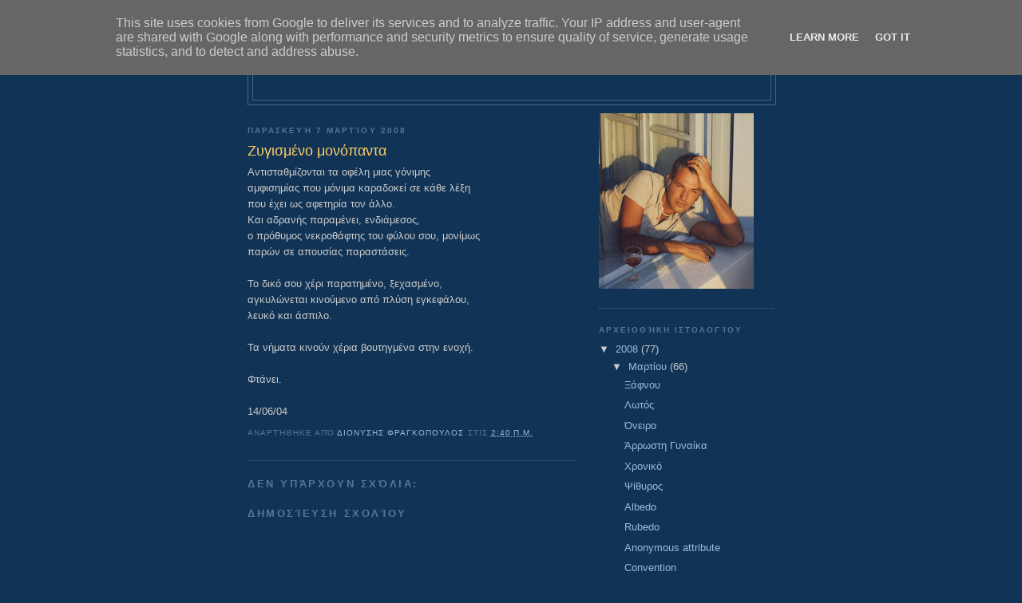

--- FILE ---
content_type: text/html; charset=UTF-8
request_url: http://dionysisfragopoulos.psichogios.gr/2008/03/blog-post_4903.html
body_size: 9394
content:
<!DOCTYPE html>
<html dir='ltr' xmlns='http://www.w3.org/1999/xhtml' xmlns:b='http://www.google.com/2005/gml/b' xmlns:data='http://www.google.com/2005/gml/data' xmlns:expr='http://www.google.com/2005/gml/expr'>
<head>
<link href='https://www.blogger.com/static/v1/widgets/55013136-widget_css_bundle.css' rel='stylesheet' type='text/css'/>
<meta content='text/html; charset=UTF-8' http-equiv='Content-Type'/>
<meta content='blogger' name='generator'/>
<link href='http://dionysisfragopoulos.psichogios.gr/favicon.ico' rel='icon' type='image/x-icon'/>
<link href='http://dionysisfragopoulos.psichogios.gr/2008/03/blog-post_4903.html' rel='canonical'/>
<link rel="alternate" type="application/atom+xml" title="ΠΟΙΗΤΙΚΟΣ ΛΑΒΥΡΙΝΘΟΣ - Atom" href="http://dionysisfragopoulos.psichogios.gr/feeds/posts/default" />
<link rel="alternate" type="application/rss+xml" title="ΠΟΙΗΤΙΚΟΣ ΛΑΒΥΡΙΝΘΟΣ - RSS" href="http://dionysisfragopoulos.psichogios.gr/feeds/posts/default?alt=rss" />
<link rel="service.post" type="application/atom+xml" title="ΠΟΙΗΤΙΚΟΣ ΛΑΒΥΡΙΝΘΟΣ - Atom" href="https://www.blogger.com/feeds/3275247234346929985/posts/default" />

<link rel="alternate" type="application/atom+xml" title="ΠΟΙΗΤΙΚΟΣ ΛΑΒΥΡΙΝΘΟΣ - Atom" href="http://dionysisfragopoulos.psichogios.gr/feeds/2573451984080973870/comments/default" />
<!--Can't find substitution for tag [blog.ieCssRetrofitLinks]-->
<meta content='http://dionysisfragopoulos.psichogios.gr/2008/03/blog-post_4903.html' property='og:url'/>
<meta content='Ζυγισμένο μονόπαντα' property='og:title'/>
<meta content='Αντισταθμίζονται τα οφέλη μιας γόνιμης αμφισημίας που μόνιμα καραδοκεί σε κάθε λέξη που έχει ως αφετηρία τον άλλο. Και αδρανής παραμένει, εν...' property='og:description'/>
<title>ΠΟΙΗΤΙΚΟΣ ΛΑΒΥΡΙΝΘΟΣ: Ζυγισμένο μονόπαντα</title>
<style id='page-skin-1' type='text/css'><!--
/*
-----------------------------------------------
Blogger Template Style
Name:     Minima Blue
Date:     26 Feb 2004
Updated by: Blogger Team
----------------------------------------------- */
/* Use this with templates/template-twocol.html */
body {
background:#113355;
margin:0;
color:#cccccc;
font:x-small "Trebuchet MS", Trebuchet, Verdana, Sans-Serif;
font-size/* */:/**/small;
font-size: /**/small;
text-align: center;
}
a:link {
color:#99bbdd;
text-decoration:none;
}
a:visited {
color:#aa77aa;
text-decoration:none;
}
a:hover {
color:#ffcc66;
text-decoration:underline;
}
a img {
border-width:0;
}
/* Header
-----------------------------------------------
*/
#header-wrapper {
width:660px;
margin:0 auto 10px;
border:1px solid #446688;
}
#header-inner {
background-position: center;
margin-left: auto;
margin-right: auto;
}
#header {
margin: 5px;
border: 1px solid #446688;
text-align: center;
color:#eeeeee;
}
#header h1 {
margin:5px 5px 0;
padding:15px 20px .25em;
line-height:1.2em;
text-transform:uppercase;
letter-spacing:.2em;
font: normal bold 200% 'Trebuchet MS',Trebuchet,Verdana,Sans-serif;
}
#header a {
color:#eeeeee;
text-decoration:none;
}
#header a:hover {
color:#eeeeee;
}
#header .description {
margin:0 5px 5px;
padding:0 20px 15px;
max-width:700px;
text-transform:uppercase;
letter-spacing:.2em;
line-height: 1.4em;
font: normal normal 78% 'Trebuchet MS', Trebuchet, Verdana, Sans-serif;
color: #7799bb;
}
#header img {
margin-left: auto;
margin-right: auto;
}
/* Outer-Wrapper
----------------------------------------------- */
#outer-wrapper {
width: 660px;
margin:0 auto;
padding:10px;
text-align:left;
font: normal normal 100% 'Trebuchet MS',Trebuchet,Verdana,Sans-serif;
}
#main-wrapper {
width: 410px;
float: left;
word-wrap: break-word; /* fix for long text breaking sidebar float in IE */
overflow: hidden;     /* fix for long non-text content breaking IE sidebar float */
}
#sidebar-wrapper {
width: 220px;
float: right;
word-wrap: break-word; /* fix for long text breaking sidebar float in IE */
overflow: hidden;     /* fix for long non-text content breaking IE sidebar float */
}
/* Headings
----------------------------------------------- */
h2 {
margin:1.5em 0 .75em;
font:normal bold 78% 'Trebuchet MS',Trebuchet,Arial,Verdana,Sans-serif;
line-height: 1.4em;
text-transform:uppercase;
letter-spacing:.2em;
color:#557799;
}
/* Posts
-----------------------------------------------
*/
h2.date-header {
margin:1.5em 0 .5em;
}
.post {
margin:.5em 0 1.5em;
border-bottom:1px dotted #446688;
padding-bottom:1.5em;
}
.post h3 {
margin:.25em 0 0;
padding:0 0 4px;
font-size:140%;
font-weight:normal;
line-height:1.4em;
color:#ffcc66;
}
.post h3 a, .post h3 a:visited, .post h3 strong {
display:block;
text-decoration:none;
color:#ffcc66;
font-weight:bold;
}
.post h3 strong, .post h3 a:hover {
color:#cccccc;
}
.post-body {
margin:0 0 .75em;
line-height:1.6em;
}
.post-body blockquote {
line-height:1.3em;
}
.post-footer {
margin: .75em 0;
color:#557799;
text-transform:uppercase;
letter-spacing:.1em;
font: normal normal 78% 'Trebuchet MS', Trebuchet, Verdana, Sans-serif;
line-height: 1.4em;
}
.comment-link {
margin-left:.6em;
}
.post img, table.tr-caption-container {
padding:4px;
border:1px solid #446688;
}
.tr-caption-container img {
border: none;
padding: 0;
}
.post blockquote {
margin:1em 20px;
}
.post blockquote p {
margin:.75em 0;
}
/* Comments
----------------------------------------------- */
#comments h4 {
margin:1em 0;
font-weight: bold;
line-height: 1.4em;
text-transform:uppercase;
letter-spacing:.2em;
color: #557799;
}
#comments-block {
margin:1em 0 1.5em;
line-height:1.6em;
}
#comments-block .comment-author {
margin:.5em 0;
}
#comments-block .comment-body {
margin:.25em 0 0;
}
#comments-block .comment-footer {
margin:-.25em 0 2em;
line-height: 1.4em;
text-transform:uppercase;
letter-spacing:.1em;
}
#comments-block .comment-body p {
margin:0 0 .75em;
}
.deleted-comment {
font-style:italic;
color:gray;
}
.feed-links {
clear: both;
line-height: 2.5em;
}
#blog-pager-newer-link {
float: left;
}
#blog-pager-older-link {
float: right;
}
#blog-pager {
text-align: center;
}
/* Sidebar Content
----------------------------------------------- */
.sidebar {
color: #cccccc;
line-height: 1.5em;
}
.sidebar ul {
list-style:none;
margin:0 0 0;
padding:0 0 0;
}
.sidebar li {
margin:0;
padding-top:0;
padding-right:0;
padding-bottom:.25em;
padding-left:15px;
text-indent:-15px;
line-height:1.5em;
}
.sidebar .widget, .main .widget {
border-bottom:1px dotted #446688;
margin:0 0 1.5em;
padding:0 0 1.5em;
}
.main .Blog {
border-bottom-width: 0;
}
/* Profile
----------------------------------------------- */
.profile-img {
float: left;
margin-top: 0;
margin-right: 5px;
margin-bottom: 5px;
margin-left: 0;
padding: 4px;
border: 1px solid #446688;
}
.profile-data {
margin:0;
text-transform:uppercase;
letter-spacing:.1em;
font: normal normal 78% 'Trebuchet MS', Trebuchet, Verdana, Sans-serif;
color: #557799;
font-weight: bold;
line-height: 1.6em;
}
.profile-datablock {
margin:.5em 0 .5em;
}
.profile-textblock {
margin: 0.5em 0;
line-height: 1.6em;
}
.profile-link {
font: normal normal 78% 'Trebuchet MS', Trebuchet, Verdana, Sans-serif;
text-transform: uppercase;
letter-spacing: .1em;
}
/* Footer
----------------------------------------------- */
#footer {
width:660px;
clear:both;
margin:0 auto;
padding-top:15px;
line-height: 1.6em;
text-transform:uppercase;
letter-spacing:.1em;
text-align: center;
}

--></style>
<link href='https://www.blogger.com/dyn-css/authorization.css?targetBlogID=3275247234346929985&amp;zx=19c10178-df5b-4311-a762-977fcc4df02d' media='none' onload='if(media!=&#39;all&#39;)media=&#39;all&#39;' rel='stylesheet'/><noscript><link href='https://www.blogger.com/dyn-css/authorization.css?targetBlogID=3275247234346929985&amp;zx=19c10178-df5b-4311-a762-977fcc4df02d' rel='stylesheet'/></noscript>
<meta name='google-adsense-platform-account' content='ca-host-pub-1556223355139109'/>
<meta name='google-adsense-platform-domain' content='blogspot.com'/>

<script type="text/javascript" language="javascript">
  // Supply ads personalization default for EEA readers
  // See https://www.blogger.com/go/adspersonalization
  adsbygoogle = window.adsbygoogle || [];
  if (typeof adsbygoogle.requestNonPersonalizedAds === 'undefined') {
    adsbygoogle.requestNonPersonalizedAds = 1;
  }
</script>


</head>
<body>
<div class='navbar section' id='navbar'><div class='widget Navbar' data-version='1' id='Navbar1'><script type="text/javascript">
    function setAttributeOnload(object, attribute, val) {
      if(window.addEventListener) {
        window.addEventListener('load',
          function(){ object[attribute] = val; }, false);
      } else {
        window.attachEvent('onload', function(){ object[attribute] = val; });
      }
    }
  </script>
<div id="navbar-iframe-container"></div>
<script type="text/javascript" src="https://apis.google.com/js/platform.js"></script>
<script type="text/javascript">
      gapi.load("gapi.iframes:gapi.iframes.style.bubble", function() {
        if (gapi.iframes && gapi.iframes.getContext) {
          gapi.iframes.getContext().openChild({
              url: 'https://www.blogger.com/navbar/3275247234346929985?po\x3d2573451984080973870\x26origin\x3dhttp://dionysisfragopoulos.psichogios.gr',
              where: document.getElementById("navbar-iframe-container"),
              id: "navbar-iframe"
          });
        }
      });
    </script><script type="text/javascript">
(function() {
var script = document.createElement('script');
script.type = 'text/javascript';
script.src = '//pagead2.googlesyndication.com/pagead/js/google_top_exp.js';
var head = document.getElementsByTagName('head')[0];
if (head) {
head.appendChild(script);
}})();
</script>
</div></div>
<div id='outer-wrapper'><div id='wrap2'>
<!-- skip links for text browsers -->
<span id='skiplinks' style='display:none;'>
<a href='#main'>skip to main </a> |
      <a href='#sidebar'>skip to sidebar</a>
</span>
<div id='header-wrapper'>
<div class='header section' id='header'><div class='widget Header' data-version='1' id='Header1'>
<div id='header-inner'>
<div class='titlewrapper'>
<h1 class='title'>
<a href='http://dionysisfragopoulos.psichogios.gr/'>
ΠΟΙΗΤΙΚΟΣ ΛΑΒΥΡΙΝΘΟΣ
</a>
</h1>
</div>
<div class='descriptionwrapper'>
<p class='description'><span>
</span></p>
</div>
</div>
</div></div>
</div>
<div id='content-wrapper'>
<div id='crosscol-wrapper' style='text-align:center'>
<div class='crosscol no-items section' id='crosscol'></div>
</div>
<div id='main-wrapper'>
<div class='main section' id='main'><div class='widget Blog' data-version='1' id='Blog1'>
<div class='blog-posts hfeed'>

          <div class="date-outer">
        
<h2 class='date-header'><span>Παρασκευή 7 Μαρτίου 2008</span></h2>

          <div class="date-posts">
        
<div class='post-outer'>
<div class='post hentry uncustomized-post-template' itemprop='blogPost' itemscope='itemscope' itemtype='http://schema.org/BlogPosting'>
<meta content='3275247234346929985' itemprop='blogId'/>
<meta content='2573451984080973870' itemprop='postId'/>
<a name='2573451984080973870'></a>
<h3 class='post-title entry-title' itemprop='name'>
Ζυγισμένο μονόπαντα
</h3>
<div class='post-header'>
<div class='post-header-line-1'></div>
</div>
<div class='post-body entry-content' id='post-body-2573451984080973870' itemprop='description articleBody'>
Αντισταθμίζονται τα οφέλη μιας γόνιμης<br />αμφισημίας που μόνιμα καραδοκεί σε κάθε λέξη<br />που έχει ως αφετηρία τον άλλο.<br />Και αδρανής παραμένει, ενδιάμεσος,<br />ο πρόθυμος νεκροθάφτης του φύλου σου, μονίμως<br />παρών σε απουσίας παραστάσεις.<br /><br />Το δικό σου χέρι παρατημένο, ξεχασμένο,<br />αγκυλώνεται κινούμενο από πλύση εγκεφάλου,<br />λευκό και άσπιλο.<br /><br />Τα νήματα κινούν χέρια βουτηγμένα στην ενοχή.<br /><br />Φτάνει.<br /><br />14/06/04
<div style='clear: both;'></div>
</div>
<div class='post-footer'>
<div class='post-footer-line post-footer-line-1'>
<span class='post-author vcard'>
Αναρτήθηκε από
<span class='fn' itemprop='author' itemscope='itemscope' itemtype='http://schema.org/Person'>
<meta content='https://www.blogger.com/profile/06181787281471672878' itemprop='url'/>
<a class='g-profile' href='https://www.blogger.com/profile/06181787281471672878' rel='author' title='author profile'>
<span itemprop='name'>ΔΙΟΝΥΣΗΣ ΦΡΑΓΚΟΠΟΥΛΟΣ</span>
</a>
</span>
</span>
<span class='post-timestamp'>
στις
<meta content='http://dionysisfragopoulos.psichogios.gr/2008/03/blog-post_4903.html' itemprop='url'/>
<a class='timestamp-link' href='http://dionysisfragopoulos.psichogios.gr/2008/03/blog-post_4903.html' rel='bookmark' title='permanent link'><abbr class='published' itemprop='datePublished' title='2008-03-07T02:40:00-08:00'>2:40&#8239;π.μ.</abbr></a>
</span>
<span class='post-comment-link'>
</span>
<span class='post-icons'>
<span class='item-control blog-admin pid-518034348'>
<a href='https://www.blogger.com/post-edit.g?blogID=3275247234346929985&postID=2573451984080973870&from=pencil' title='Επεξεργασία ανάρτησης'>
<img alt='' class='icon-action' height='18' src='https://resources.blogblog.com/img/icon18_edit_allbkg.gif' width='18'/>
</a>
</span>
</span>
<div class='post-share-buttons goog-inline-block'>
</div>
</div>
<div class='post-footer-line post-footer-line-2'>
<span class='post-labels'>
</span>
</div>
<div class='post-footer-line post-footer-line-3'>
<span class='post-location'>
</span>
</div>
</div>
</div>
<div class='comments' id='comments'>
<a name='comments'></a>
<h4>Δεν υπάρχουν σχόλια:</h4>
<div id='Blog1_comments-block-wrapper'>
<dl class='avatar-comment-indent' id='comments-block'>
</dl>
</div>
<p class='comment-footer'>
<div class='comment-form'>
<a name='comment-form'></a>
<h4 id='comment-post-message'>Δημοσίευση σχολίου</h4>
<p>
</p>
<a href='https://www.blogger.com/comment/frame/3275247234346929985?po=2573451984080973870&hl=el&saa=85391&origin=http://dionysisfragopoulos.psichogios.gr' id='comment-editor-src'></a>
<iframe allowtransparency='true' class='blogger-iframe-colorize blogger-comment-from-post' frameborder='0' height='410px' id='comment-editor' name='comment-editor' src='' width='100%'></iframe>
<script src='https://www.blogger.com/static/v1/jsbin/2841073395-comment_from_post_iframe.js' type='text/javascript'></script>
<script type='text/javascript'>
      BLOG_CMT_createIframe('https://www.blogger.com/rpc_relay.html');
    </script>
</div>
</p>
</div>
</div>

        </div></div>
      
</div>
<div class='blog-pager' id='blog-pager'>
<span id='blog-pager-newer-link'>
<a class='blog-pager-newer-link' href='http://dionysisfragopoulos.psichogios.gr/2008/03/blog-post_4753.html' id='Blog1_blog-pager-newer-link' title='Νεότερη ανάρτηση'>Νεότερη ανάρτηση</a>
</span>
<span id='blog-pager-older-link'>
<a class='blog-pager-older-link' href='http://dionysisfragopoulos.psichogios.gr/2008/03/blog-post_8080.html' id='Blog1_blog-pager-older-link' title='Παλαιότερη Ανάρτηση'>Παλαιότερη Ανάρτηση</a>
</span>
<a class='home-link' href='http://dionysisfragopoulos.psichogios.gr/'>Αρχική σελίδα</a>
</div>
<div class='clear'></div>
<div class='post-feeds'>
<div class='feed-links'>
Εγγραφή σε:
<a class='feed-link' href='http://dionysisfragopoulos.psichogios.gr/feeds/2573451984080973870/comments/default' target='_blank' type='application/atom+xml'>Σχόλια ανάρτησης (Atom)</a>
</div>
</div>
</div></div>
</div>
<div id='sidebar-wrapper'>
<div class='sidebar section' id='sidebar'><div class='widget Image' data-version='1' id='Image1'>
<div class='widget-content'>
<img alt='' height='220' id='Image1_img' src='https://blogger.googleusercontent.com/img/b/R29vZ2xl/AVvXsEi-ibOafXElBPOfL-Ebex1uWDY6CjBtRkBTcjTGBOtJCKZTQT01IwPWsd90LrC6-puA1OUj4paQRV9duC9Y2kR3Mf5a_VHhjN5ja4SjjlfqBz2fIp_7niedjx1w8tU0njwUYLhKVgluNDQ/s220/me2.jpg' width='194'/>
<br/>
</div>
<div class='clear'></div>
</div><div class='widget BlogArchive' data-version='1' id='BlogArchive1'>
<h2>Αρχειοθήκη ιστολογίου</h2>
<div class='widget-content'>
<div id='ArchiveList'>
<div id='BlogArchive1_ArchiveList'>
<ul class='hierarchy'>
<li class='archivedate expanded'>
<a class='toggle' href='javascript:void(0)'>
<span class='zippy toggle-open'>

        &#9660;&#160;
      
</span>
</a>
<a class='post-count-link' href='http://dionysisfragopoulos.psichogios.gr/2008/'>
2008
</a>
<span class='post-count' dir='ltr'>(77)</span>
<ul class='hierarchy'>
<li class='archivedate expanded'>
<a class='toggle' href='javascript:void(0)'>
<span class='zippy toggle-open'>

        &#9660;&#160;
      
</span>
</a>
<a class='post-count-link' href='http://dionysisfragopoulos.psichogios.gr/2008/03/'>
Μαρτίου
</a>
<span class='post-count' dir='ltr'>(66)</span>
<ul class='posts'>
<li><a href='http://dionysisfragopoulos.psichogios.gr/2008/03/blog-post.html'>Ξάφνου</a></li>
<li><a href='http://dionysisfragopoulos.psichogios.gr/2008/03/blog-post_03.html'>Λωτός</a></li>
<li><a href='http://dionysisfragopoulos.psichogios.gr/2008/03/blog-post_5995.html'>Όνειρο</a></li>
<li><a href='http://dionysisfragopoulos.psichogios.gr/2008/03/blog-post_7493.html'>Άρρωστη Γυναίκα</a></li>
<li><a href='http://dionysisfragopoulos.psichogios.gr/2008/03/blog-post_3992.html'>Χρονικό</a></li>
<li><a href='http://dionysisfragopoulos.psichogios.gr/2008/03/blog-post_8617.html'>Ψίθυρος</a></li>
<li><a href='http://dionysisfragopoulos.psichogios.gr/2008/03/albedo.html'>Albedo</a></li>
<li><a href='http://dionysisfragopoulos.psichogios.gr/2008/03/rubedo.html'>Rubedo</a></li>
<li><a href='http://dionysisfragopoulos.psichogios.gr/2008/03/anonymous-attribute.html'>Anonymous attribute</a></li>
<li><a href='http://dionysisfragopoulos.psichogios.gr/2008/03/convention.html'>Convention</a></li>
<li><a href='http://dionysisfragopoulos.psichogios.gr/2008/03/amalgamation.html'>Amalgamation</a></li>
<li><a href='http://dionysisfragopoulos.psichogios.gr/2008/03/gazebo-chitchat.html'>Gazebo chitchat</a></li>
<li><a href='http://dionysisfragopoulos.psichogios.gr/2008/03/blog-post_04.html'>Παράσταση</a></li>
<li><a href='http://dionysisfragopoulos.psichogios.gr/2008/03/blog-post_07.html'>Πρωτόλειο αντίγραφο απόπειρας πνιγμού</a></li>
<li><a href='http://dionysisfragopoulos.psichogios.gr/2008/03/blog-post_6484.html'>Στιγμιότυπο</a></li>
<li><a href='http://dionysisfragopoulos.psichogios.gr/2008/03/blog-post_109.html'>Απορίας άξιο</a></li>
<li><a href='http://dionysisfragopoulos.psichogios.gr/2008/03/blog-post_5919.html'>Πρόσκληση εξόδου</a></li>
<li><a href='http://dionysisfragopoulos.psichogios.gr/2008/03/blog-post_485.html'>Εσύ</a></li>
<li><a href='http://dionysisfragopoulos.psichogios.gr/2008/03/instance.html'>Instance</a></li>
<li><a href='http://dionysisfragopoulos.psichogios.gr/2008/03/blog-post_2870.html'>Σε ψάχνω.</a></li>
<li><a href='http://dionysisfragopoulos.psichogios.gr/2008/03/blog-post_469.html'>Στα πεταχτά</a></li>
<li><a href='http://dionysisfragopoulos.psichogios.gr/2008/03/blog-post_4675.html'>Κάτσε κι άκου...</a></li>
<li><a href='http://dionysisfragopoulos.psichogios.gr/2008/03/sailing-psycho-version.html'>Sailing (psycho version)</a></li>
<li><a href='http://dionysisfragopoulos.psichogios.gr/2008/03/blog-post_343.html'>Σκοτεινά μπουμπούκια</a></li>
<li><a href='http://dionysisfragopoulos.psichogios.gr/2008/03/blog-post_1012.html'>Η κραυγή της πεταλούδας</a></li>
<li><a href='http://dionysisfragopoulos.psichogios.gr/2008/03/blog-post_4779.html'>Ρουτίνα</a></li>
<li><a href='http://dionysisfragopoulos.psichogios.gr/2008/03/blog-post_790.html'>Γυναίκα</a></li>
<li><a href='http://dionysisfragopoulos.psichogios.gr/2008/03/blog-post_7727.html'>Στην απ&#39; έξω...</a></li>
<li><a href='http://dionysisfragopoulos.psichogios.gr/2008/03/blog-post_3211.html'>Επί της υποδοχής</a></li>
<li><a href='http://dionysisfragopoulos.psichogios.gr/2008/03/blog-post_9823.html'>Ιστορίες</a></li>
<li><a href='http://dionysisfragopoulos.psichogios.gr/2008/03/blog-post_8080.html'>Εκκίνηση</a></li>
<li><a href='http://dionysisfragopoulos.psichogios.gr/2008/03/blog-post_4903.html'>Ζυγισμένο μονόπαντα</a></li>
<li><a href='http://dionysisfragopoulos.psichogios.gr/2008/03/blog-post_4753.html'>Οι άρπαγες του ονείρου</a></li>
<li><a href='http://dionysisfragopoulos.psichogios.gr/2008/03/blog-post_1756.html'>Αέναη Πάλη</a></li>
<li><a href='http://dionysisfragopoulos.psichogios.gr/2008/03/blog-post_8654.html'>Οραματική φυσιοδρομία</a></li>
<li><a href='http://dionysisfragopoulos.psichogios.gr/2008/03/blog-post_7346.html'>Στιγμιαία</a></li>
<li><a href='http://dionysisfragopoulos.psichogios.gr/2008/03/blog-post_9380.html'>Ατενίζοντας</a></li>
<li><a href='http://dionysisfragopoulos.psichogios.gr/2008/03/blog-post_2928.html'>Εν αιθρία</a></li>
<li><a href='http://dionysisfragopoulos.psichogios.gr/2008/03/blog-post_2842.html'>Σχετικά με το ποτέ και το τίποτα</a></li>
<li><a href='http://dionysisfragopoulos.psichogios.gr/2008/03/blog-post_6004.html'>Πλέον</a></li>
<li><a href='http://dionysisfragopoulos.psichogios.gr/2008/03/silent-spot.html'>Silent spot</a></li>
<li><a href='http://dionysisfragopoulos.psichogios.gr/2008/03/blog-post_11.html'>Αμετάβλητες μορφές</a></li>
<li><a href='http://dionysisfragopoulos.psichogios.gr/2008/03/mystified-frenzy.html'>Mystified frenzy</a></li>
<li><a href='http://dionysisfragopoulos.psichogios.gr/2008/03/accidental.html'>Accidental</a></li>
<li><a href='http://dionysisfragopoulos.psichogios.gr/2008/03/inside.html'>Inside</a></li>
<li><a href='http://dionysisfragopoulos.psichogios.gr/2008/03/entice.html'>Entice</a></li>
<li><a href='http://dionysisfragopoulos.psichogios.gr/2008/03/blog-post_6442.html'>Αρμενιστής</a></li>
<li><a href='http://dionysisfragopoulos.psichogios.gr/2008/03/accused.html'>Accused</a></li>
<li><a href='http://dionysisfragopoulos.psichogios.gr/2008/03/blog-post_14.html'>Επίκληση</a></li>
<li><a href='http://dionysisfragopoulos.psichogios.gr/2008/03/blog-post_7031.html'>Σύσταση συμμετοχής</a></li>
<li><a href='http://dionysisfragopoulos.psichogios.gr/2008/03/blog-post_9969.html'>Στιγμιότυπο</a></li>
<li><a href='http://dionysisfragopoulos.psichogios.gr/2008/03/blog-post_4649.html'>Παραδοχή</a></li>
<li><a href='http://dionysisfragopoulos.psichogios.gr/2008/03/flowers-paused.html'>Flowers paused</a></li>
<li><a href='http://dionysisfragopoulos.psichogios.gr/2008/03/open-market.html'>Open market</a></li>
<li><a href='http://dionysisfragopoulos.psichogios.gr/2008/03/blog-post_993.html'>Ακούγοντας πιάνο</a></li>
<li><a href='http://dionysisfragopoulos.psichogios.gr/2008/03/ascending-fall.html'>Ascending Fall</a></li>
<li><a href='http://dionysisfragopoulos.psichogios.gr/2008/03/squeezed.html'>Squeezed</a></li>
<li><a href='http://dionysisfragopoulos.psichogios.gr/2008/03/sea.html'>Sea</a></li>
<li><a href='http://dionysisfragopoulos.psichogios.gr/2008/03/hospitalized.html'>Hospitalized</a></li>
<li><a href='http://dionysisfragopoulos.psichogios.gr/2008/03/magdalene.html'>Magdalene</a></li>
<li><a href='http://dionysisfragopoulos.psichogios.gr/2008/03/blog-post_20.html'>Ξημέρωμα</a></li>
<li><a href='http://dionysisfragopoulos.psichogios.gr/2008/03/blog-post_5745.html'>Σύσταση συμμετοχής</a></li>
<li><a href='http://dionysisfragopoulos.psichogios.gr/2008/03/blog-post_9351.html'>Πνοής προανάκρουσμα</a></li>
<li><a href='http://dionysisfragopoulos.psichogios.gr/2008/03/blog-post_21.html'>Αφορισμός</a></li>
<li><a href='http://dionysisfragopoulos.psichogios.gr/2008/03/bewilder.html'>Bewilder</a></li>
<li><a href='http://dionysisfragopoulos.psichogios.gr/2008/03/allure-decisions.html'>Allure Decisions</a></li>
</ul>
</li>
</ul>
<ul class='hierarchy'>
<li class='archivedate collapsed'>
<a class='toggle' href='javascript:void(0)'>
<span class='zippy'>

        &#9658;&#160;
      
</span>
</a>
<a class='post-count-link' href='http://dionysisfragopoulos.psichogios.gr/2008/04/'>
Απριλίου
</a>
<span class='post-count' dir='ltr'>(4)</span>
</li>
</ul>
<ul class='hierarchy'>
<li class='archivedate collapsed'>
<a class='toggle' href='javascript:void(0)'>
<span class='zippy'>

        &#9658;&#160;
      
</span>
</a>
<a class='post-count-link' href='http://dionysisfragopoulos.psichogios.gr/2008/05/'>
Μαΐου
</a>
<span class='post-count' dir='ltr'>(7)</span>
</li>
</ul>
</li>
</ul>
<ul class='hierarchy'>
<li class='archivedate collapsed'>
<a class='toggle' href='javascript:void(0)'>
<span class='zippy'>

        &#9658;&#160;
      
</span>
</a>
<a class='post-count-link' href='http://dionysisfragopoulos.psichogios.gr/2009/'>
2009
</a>
<span class='post-count' dir='ltr'>(17)</span>
<ul class='hierarchy'>
<li class='archivedate collapsed'>
<a class='toggle' href='javascript:void(0)'>
<span class='zippy'>

        &#9658;&#160;
      
</span>
</a>
<a class='post-count-link' href='http://dionysisfragopoulos.psichogios.gr/2009/02/'>
Φεβρουαρίου
</a>
<span class='post-count' dir='ltr'>(11)</span>
</li>
</ul>
<ul class='hierarchy'>
<li class='archivedate collapsed'>
<a class='toggle' href='javascript:void(0)'>
<span class='zippy'>

        &#9658;&#160;
      
</span>
</a>
<a class='post-count-link' href='http://dionysisfragopoulos.psichogios.gr/2009/10/'>
Οκτωβρίου
</a>
<span class='post-count' dir='ltr'>(6)</span>
</li>
</ul>
</li>
</ul>
</div>
</div>
<div class='clear'></div>
</div>
</div><div class='widget Profile' data-version='1' id='Profile1'>
<h2>Πληροφορίες</h2>
<div class='widget-content'>
<dl class='profile-datablock'>
<dt class='profile-data'>
<a class='profile-name-link g-profile' href='https://www.blogger.com/profile/06181787281471672878' rel='author' style='background-image: url(//www.blogger.com/img/logo-16.png);'>
ΔΙΟΝΥΣΗΣ ΦΡΑΓΚΟΠΟΥΛΟΣ
</a>
</dt>
</dl>
<a class='profile-link' href='https://www.blogger.com/profile/06181787281471672878' rel='author'>Προβολή πλήρους προφίλ</a>
<div class='clear'></div>
</div>
</div></div>
</div>
<!-- spacer for skins that want sidebar and main to be the same height-->
<div class='clear'>&#160;</div>
</div>
<!-- end content-wrapper -->
<div id='footer-wrapper'>
<div class='footer no-items section' id='footer'></div>
</div>
</div></div>
<!-- end outer-wrapper -->
<script src='http://www.google-analytics.com/urchin.js' type='text/javascript'>
</script>
<script type='text/javascript'>
_uacct = "UA-3807883-1";
urchinTracker();
</script>
<!--It is your responsibility to notify your visitors about cookies used and data collected on your blog. Blogger makes a standard notification available for you to use on your blog, and you can customize it or replace with your own notice. See http://www.blogger.com/go/cookiechoices for more details.-->
<script defer='' src='/js/cookienotice.js'></script>
<script>
    document.addEventListener('DOMContentLoaded', function(event) {
      window.cookieChoices && cookieChoices.showCookieConsentBar && cookieChoices.showCookieConsentBar(
          (window.cookieOptions && cookieOptions.msg) || 'This site uses cookies from Google to deliver its services and to analyze traffic. Your IP address and user-agent are shared with Google along with performance and security metrics to ensure quality of service, generate usage statistics, and to detect and address abuse.',
          (window.cookieOptions && cookieOptions.close) || 'Got it',
          (window.cookieOptions && cookieOptions.learn) || 'Learn More',
          (window.cookieOptions && cookieOptions.link) || 'https://www.blogger.com/go/blogspot-cookies');
    });
  </script>

<script type="text/javascript" src="https://www.blogger.com/static/v1/widgets/1601900224-widgets.js"></script>
<script type='text/javascript'>
window['__wavt'] = 'AOuZoY68JgTV4O11SPEHzG-REFewoBW4Xw:1762541294156';_WidgetManager._Init('//www.blogger.com/rearrange?blogID\x3d3275247234346929985','//dionysisfragopoulos.psichogios.gr/2008/03/blog-post_4903.html','3275247234346929985');
_WidgetManager._SetDataContext([{'name': 'blog', 'data': {'blogId': '3275247234346929985', 'title': '\u03a0\u039f\u0399\u0397\u03a4\u0399\u039a\u039f\u03a3 \u039b\u0391\u0392\u03a5\u03a1\u0399\u039d\u0398\u039f\u03a3', 'url': 'http://dionysisfragopoulos.psichogios.gr/2008/03/blog-post_4903.html', 'canonicalUrl': 'http://dionysisfragopoulos.psichogios.gr/2008/03/blog-post_4903.html', 'homepageUrl': 'http://dionysisfragopoulos.psichogios.gr/', 'searchUrl': 'http://dionysisfragopoulos.psichogios.gr/search', 'canonicalHomepageUrl': 'http://dionysisfragopoulos.psichogios.gr/', 'blogspotFaviconUrl': 'http://dionysisfragopoulos.psichogios.gr/favicon.ico', 'bloggerUrl': 'https://www.blogger.com', 'hasCustomDomain': true, 'httpsEnabled': false, 'enabledCommentProfileImages': true, 'gPlusViewType': 'FILTERED_POSTMOD', 'adultContent': false, 'analyticsAccountNumber': '', 'encoding': 'UTF-8', 'locale': 'el', 'localeUnderscoreDelimited': 'el', 'languageDirection': 'ltr', 'isPrivate': false, 'isMobile': false, 'isMobileRequest': false, 'mobileClass': '', 'isPrivateBlog': false, 'isDynamicViewsAvailable': true, 'feedLinks': '\x3clink rel\x3d\x22alternate\x22 type\x3d\x22application/atom+xml\x22 title\x3d\x22\u03a0\u039f\u0399\u0397\u03a4\u0399\u039a\u039f\u03a3 \u039b\u0391\u0392\u03a5\u03a1\u0399\u039d\u0398\u039f\u03a3 - Atom\x22 href\x3d\x22http://dionysisfragopoulos.psichogios.gr/feeds/posts/default\x22 /\x3e\n\x3clink rel\x3d\x22alternate\x22 type\x3d\x22application/rss+xml\x22 title\x3d\x22\u03a0\u039f\u0399\u0397\u03a4\u0399\u039a\u039f\u03a3 \u039b\u0391\u0392\u03a5\u03a1\u0399\u039d\u0398\u039f\u03a3 - RSS\x22 href\x3d\x22http://dionysisfragopoulos.psichogios.gr/feeds/posts/default?alt\x3drss\x22 /\x3e\n\x3clink rel\x3d\x22service.post\x22 type\x3d\x22application/atom+xml\x22 title\x3d\x22\u03a0\u039f\u0399\u0397\u03a4\u0399\u039a\u039f\u03a3 \u039b\u0391\u0392\u03a5\u03a1\u0399\u039d\u0398\u039f\u03a3 - Atom\x22 href\x3d\x22https://www.blogger.com/feeds/3275247234346929985/posts/default\x22 /\x3e\n\n\x3clink rel\x3d\x22alternate\x22 type\x3d\x22application/atom+xml\x22 title\x3d\x22\u03a0\u039f\u0399\u0397\u03a4\u0399\u039a\u039f\u03a3 \u039b\u0391\u0392\u03a5\u03a1\u0399\u039d\u0398\u039f\u03a3 - Atom\x22 href\x3d\x22http://dionysisfragopoulos.psichogios.gr/feeds/2573451984080973870/comments/default\x22 /\x3e\n', 'meTag': '', 'adsenseHostId': 'ca-host-pub-1556223355139109', 'adsenseHasAds': false, 'adsenseAutoAds': false, 'boqCommentIframeForm': true, 'loginRedirectParam': '', 'isGoogleEverywhereLinkTooltipEnabled': true, 'view': '', 'dynamicViewsCommentsSrc': '//www.blogblog.com/dynamicviews/4224c15c4e7c9321/js/comments.js', 'dynamicViewsScriptSrc': '//www.blogblog.com/dynamicviews/c2caaa387e6bfa36', 'plusOneApiSrc': 'https://apis.google.com/js/platform.js', 'disableGComments': true, 'interstitialAccepted': false, 'sharing': {'platforms': [{'name': '\u039b\u03ae\u03c8\u03b7 \u03c3\u03c5\u03bd\u03b4\u03ad\u03c3\u03bc\u03bf\u03c5', 'key': 'link', 'shareMessage': '\u039b\u03ae\u03c8\u03b7 \u03c3\u03c5\u03bd\u03b4\u03ad\u03c3\u03bc\u03bf\u03c5', 'target': ''}, {'name': 'Facebook', 'key': 'facebook', 'shareMessage': '\u039a\u03bf\u03b9\u03bd\u03bf\u03c0\u03bf\u03af\u03b7\u03c3\u03b7 \u03c3\u03c4\u03bf Facebook', 'target': 'facebook'}, {'name': 'BlogThis!', 'key': 'blogThis', 'shareMessage': 'BlogThis!', 'target': 'blog'}, {'name': 'X', 'key': 'twitter', 'shareMessage': '\u039a\u03bf\u03b9\u03bd\u03bf\u03c0\u03bf\u03af\u03b7\u03c3\u03b7 \u03c3\u03c4\u03bf X', 'target': 'twitter'}, {'name': 'Pinterest', 'key': 'pinterest', 'shareMessage': '\u039a\u03bf\u03b9\u03bd\u03bf\u03c0\u03bf\u03af\u03b7\u03c3\u03b7 \u03c3\u03c4\u03bf Pinterest', 'target': 'pinterest'}, {'name': '\u0397\u03bb\u03b5\u03ba\u03c4\u03c1\u03bf\u03bd\u03b9\u03ba\u03cc \u03c4\u03b1\u03c7\u03c5\u03b4\u03c1\u03bf\u03bc\u03b5\u03af\u03bf', 'key': 'email', 'shareMessage': '\u0397\u03bb\u03b5\u03ba\u03c4\u03c1\u03bf\u03bd\u03b9\u03ba\u03cc \u03c4\u03b1\u03c7\u03c5\u03b4\u03c1\u03bf\u03bc\u03b5\u03af\u03bf', 'target': 'email'}], 'disableGooglePlus': true, 'googlePlusShareButtonWidth': 0, 'googlePlusBootstrap': '\x3cscript type\x3d\x22text/javascript\x22\x3ewindow.___gcfg \x3d {\x27lang\x27: \x27el\x27};\x3c/script\x3e'}, 'hasCustomJumpLinkMessage': false, 'jumpLinkMessage': '\u0394\u03b9\u03b1\u03b2\u03ac\u03c3\u03c4\u03b5 \u03c0\u03b5\u03c1\u03b9\u03c3\u03c3\u03cc\u03c4\u03b5\u03c1\u03b1', 'pageType': 'item', 'postId': '2573451984080973870', 'pageName': '\u0396\u03c5\u03b3\u03b9\u03c3\u03bc\u03ad\u03bd\u03bf \u03bc\u03bf\u03bd\u03cc\u03c0\u03b1\u03bd\u03c4\u03b1', 'pageTitle': '\u03a0\u039f\u0399\u0397\u03a4\u0399\u039a\u039f\u03a3 \u039b\u0391\u0392\u03a5\u03a1\u0399\u039d\u0398\u039f\u03a3: \u0396\u03c5\u03b3\u03b9\u03c3\u03bc\u03ad\u03bd\u03bf \u03bc\u03bf\u03bd\u03cc\u03c0\u03b1\u03bd\u03c4\u03b1'}}, {'name': 'features', 'data': {}}, {'name': 'messages', 'data': {'edit': '\u0395\u03c0\u03b5\u03be\u03b5\u03c1\u03b3\u03b1\u03c3\u03af\u03b1', 'linkCopiedToClipboard': '\u039f \u03c3\u03cd\u03bd\u03b4\u03b5\u03c3\u03bc\u03bf\u03c2 \u03b1\u03bd\u03c4\u03b9\u03b3\u03c1\u03ac\u03c6\u03b7\u03ba\u03b5 \u03c3\u03c4\u03bf \u03c0\u03c1\u03cc\u03c7\u03b5\u03b9\u03c1\u03bf!', 'ok': '\u039f\u039a', 'postLink': '\u03a3\u03cd\u03bd\u03b4\u03b5\u03c3\u03bc\u03bf\u03c2 \u03b1\u03bd\u03ac\u03c1\u03c4\u03b7\u03c3\u03b7\u03c2'}}, {'name': 'template', 'data': {'name': 'custom', 'localizedName': '\u03a0\u03c1\u03bf\u03c3\u03b1\u03c1\u03bc\u03bf\u03c3\u03bc\u03ad\u03bd\u03bf', 'isResponsive': false, 'isAlternateRendering': false, 'isCustom': true}}, {'name': 'view', 'data': {'classic': {'name': 'classic', 'url': '?view\x3dclassic'}, 'flipcard': {'name': 'flipcard', 'url': '?view\x3dflipcard'}, 'magazine': {'name': 'magazine', 'url': '?view\x3dmagazine'}, 'mosaic': {'name': 'mosaic', 'url': '?view\x3dmosaic'}, 'sidebar': {'name': 'sidebar', 'url': '?view\x3dsidebar'}, 'snapshot': {'name': 'snapshot', 'url': '?view\x3dsnapshot'}, 'timeslide': {'name': 'timeslide', 'url': '?view\x3dtimeslide'}, 'isMobile': false, 'title': '\u0396\u03c5\u03b3\u03b9\u03c3\u03bc\u03ad\u03bd\u03bf \u03bc\u03bf\u03bd\u03cc\u03c0\u03b1\u03bd\u03c4\u03b1', 'description': '\u0391\u03bd\u03c4\u03b9\u03c3\u03c4\u03b1\u03b8\u03bc\u03af\u03b6\u03bf\u03bd\u03c4\u03b1\u03b9 \u03c4\u03b1 \u03bf\u03c6\u03ad\u03bb\u03b7 \u03bc\u03b9\u03b1\u03c2 \u03b3\u03cc\u03bd\u03b9\u03bc\u03b7\u03c2 \u03b1\u03bc\u03c6\u03b9\u03c3\u03b7\u03bc\u03af\u03b1\u03c2 \u03c0\u03bf\u03c5 \u03bc\u03cc\u03bd\u03b9\u03bc\u03b1 \u03ba\u03b1\u03c1\u03b1\u03b4\u03bf\u03ba\u03b5\u03af \u03c3\u03b5 \u03ba\u03ac\u03b8\u03b5 \u03bb\u03ad\u03be\u03b7 \u03c0\u03bf\u03c5 \u03ad\u03c7\u03b5\u03b9 \u03c9\u03c2 \u03b1\u03c6\u03b5\u03c4\u03b7\u03c1\u03af\u03b1 \u03c4\u03bf\u03bd \u03ac\u03bb\u03bb\u03bf. \u039a\u03b1\u03b9 \u03b1\u03b4\u03c1\u03b1\u03bd\u03ae\u03c2 \u03c0\u03b1\u03c1\u03b1\u03bc\u03ad\u03bd\u03b5\u03b9, \u03b5\u03bd...', 'url': 'http://dionysisfragopoulos.psichogios.gr/2008/03/blog-post_4903.html', 'type': 'item', 'isSingleItem': true, 'isMultipleItems': false, 'isError': false, 'isPage': false, 'isPost': true, 'isHomepage': false, 'isArchive': false, 'isLabelSearch': false, 'postId': 2573451984080973870}}]);
_WidgetManager._RegisterWidget('_NavbarView', new _WidgetInfo('Navbar1', 'navbar', document.getElementById('Navbar1'), {}, 'displayModeFull'));
_WidgetManager._RegisterWidget('_HeaderView', new _WidgetInfo('Header1', 'header', document.getElementById('Header1'), {}, 'displayModeFull'));
_WidgetManager._RegisterWidget('_BlogView', new _WidgetInfo('Blog1', 'main', document.getElementById('Blog1'), {'cmtInteractionsEnabled': false, 'lightboxEnabled': true, 'lightboxModuleUrl': 'https://www.blogger.com/static/v1/jsbin/4192139117-lbx__el.js', 'lightboxCssUrl': 'https://www.blogger.com/static/v1/v-css/828616780-lightbox_bundle.css'}, 'displayModeFull'));
_WidgetManager._RegisterWidget('_ImageView', new _WidgetInfo('Image1', 'sidebar', document.getElementById('Image1'), {'resize': false}, 'displayModeFull'));
_WidgetManager._RegisterWidget('_BlogArchiveView', new _WidgetInfo('BlogArchive1', 'sidebar', document.getElementById('BlogArchive1'), {'languageDirection': 'ltr', 'loadingMessage': '\u03a6\u03cc\u03c1\u03c4\u03c9\u03c3\u03b7\x26hellip;'}, 'displayModeFull'));
_WidgetManager._RegisterWidget('_ProfileView', new _WidgetInfo('Profile1', 'sidebar', document.getElementById('Profile1'), {}, 'displayModeFull'));
</script>
</body>
</html>